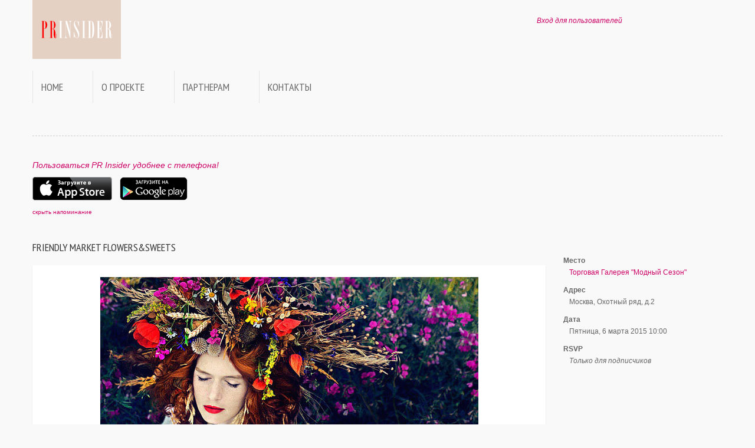

--- FILE ---
content_type: text/html; charset=utf-8
request_url: https://prinsider.ru/event/1052
body_size: 3779
content:
<!DOCTYPE html PUBLIC "-//W3C//DTD XHTML 1.0 Transitional//EN" "http://www.w3.org/TR/xhtml1/DTD/xhtml1-transitional.dtd">
<html xmlns="http://www.w3.org/1999/xhtml" lang="en">

<head>
<!-- Mobile Devices -->
<meta http-equiv="Content-Type" content="text/html; charset=utf-8" />
<meta name="apple-itunes-app" content="app-id=694847326">
<meta name="viewport" content="width=device-width, initial-scale=1.0" />

<link type="text/css" rel="stylesheet" href="/min/serve?g=ba9b939521b511a9ff1ca4f9a4b9b70f&lm=1393886579" />

<link href='//fonts.googleapis.com/css?family=PT+Sans+Narrow&subset=latin,cyrillic' rel='stylesheet' type='text/css'>

<link rel="apple-touch-icon" sizes="57x57" href="/images/favicons/apple-touch-icon-57x57.png" />
<link rel="apple-touch-icon" sizes="114x114" href="/images/favicons/apple-touch-icon-114x114.png" />
<link rel="apple-touch-icon" sizes="72x72" href="/images/favicons/apple-touch-icon-72x72.png" />
<link rel="apple-touch-icon" sizes="144x144" href="/images/favicons/apple-touch-icon-144x144.png" />
<link rel="apple-touch-icon" sizes="60x60" href="/images/favicons/apple-touch-icon-60x60.png" />
<link rel="apple-touch-icon" sizes="120x120" href="/images/favicons/apple-touch-icon-120x120.png" />
<link rel="apple-touch-icon" sizes="76x76" href="/images/favicons/apple-touch-icon-76x76.png" />
<link rel="apple-touch-icon" sizes="152x152" href="/images/favicons/apple-touch-icon-152x152.png" />
<link rel="icon" type="image/png" href="/images/favicons/favicon-16x16.png" sizes="16x16" />
<link rel="icon" type="image/png" href="/images/favicons/favicon-32x32.png" sizes="32x32" />
<link rel="icon" type="image/png" href="/images/favicons/favicon-96x96.png" sizes="96x96" />
<link rel="icon" type="image/png" href="/images/favicons/favicon-160x160.png" sizes="160x160" />
<meta name="msapplication-TileColor" content="#da532c" />
<meta name="msapplication-TileImage" content="/images/favicons/mstile-144x144.png" />
<meta name="msapplication-square70x70logo" content="/images/favicons/mstile-70x70.png" />
<meta name="msapplication-square150x150logo" content="/images/favicons/mstile-150x150.png" />
<meta name="msapplication-wide310x150logo" content="/images/favicons/mstile-310x150.png" />
<meta name="msapplication-square310x310logo" content="/images/favicons/mstile-310x310.png" />


<link rel="apple-touch-icon-precomposed" href="/images/apple-touch-icon-precomposed.png" />
<link rel="apple-touch-icon-precomposed" sizes="57x57" href="/images/apple-touch-icon-57x57-precomposed.png" />
<link rel="apple-touch-icon-precomposed" sizes="72x72" href="/images/apple-touch-icon-72x72-precomposed.png" />
<link rel="apple-touch-icon-precomposed" sizes="114x114" href="/images/apple-touch-icon-114x114-precomposed.png" />
<link rel="apple-touch-icon-precomposed" sizes="144x144" href="/images/apple-touch-icon-144x144-precomposed.png" />

<script src="/themes/prinsider/js/jquery.min.js"></script>


<script type="text/javascript" src="/themes/prinsider/js/bootstrap.min.js"></script>
<script type="text/javascript" src="/themes/prinsider/js/slides.min.js"></script>
<script type="text/javascript" src="/themes/prinsider/js/masonry.min.js"></script>
<script type="text/javascript" src="/themes/prinsider/js/imagesloaded.pkgd.min.js"></script>
<script type="text/javascript" src="/themes/prinsider/js/fancybox.js"></script>
<script type="text/javascript" src="/themes/prinsider/js/magnific.min.js"></script>
<script type="text/javascript" src="/themes/prinsider/js/path.min.js"></script>
<script type="text/javascript" src="/themes/prinsider/js/jquery.plugin.clipboard.js"></script>
<script type="text/javascript" src="/themes/prinsider/js/functions.js"></script>

<title>Friendly market Flowers&amp;Sweets - 6 марта 2015 - События - PR Insider</title>
</head>

<body>

<div class="section">
  <div class="container"> 
    
    <!-- Header -->
    <div class="row">
      <div class="span6">
        <p class="logo"><a href="/"><img width=150 height=110 src="/themes/prinsider/img/logo.png"></a></p>
      </div>
      <div class="span6">
        <div class="top-header text-right">
        			<em><a href="/user/login">Вход для пользователей</a></em>
                  <div class="social hidden-phone">
		  </div>
		</div>

      </div>
    </div>
    
    <!-- Navbar -->
    <div class="navbar">
      <div class="navbar-inner">
        <div class="container"><a data-target=".navbar-responsive-collapse" data-toggle="collapse" class="btn btn-navbar"><i class="icon-th-list"></i></a> <a data-target=".navbar-responsive-collapse" data-toggle="collapse" class="brand">Меню</a>
          <div class="nav-collapse collapse navbar-responsive-collapse">


		<ul class="nav" id="yw2">
<li><a href="/">Home</a></li>
<li><a href="/about">О проекте</a></li>
<li><a href="/partners">Партнерам</a></li>
<li><a href="/contact">Контакты</a></li>
</ul>
          </div>
        </div>
      </div>
    </div>
    <hr />

			
	<script>
	function hideapphelp() {
		$('#apphelp').hide(400);
		document.cookie="hideapphelp2=1; path=/; expires=Mon, 01-Jan-2025 00:00:00 GMT";
	}
	</script>

	<div id="apphelp">
	<p style="font-size: 120%; color: #CC0066; font-style: italic;">Пользоваться PR Insider удобнее с телефона!</p>
	<p>
	<a href="https://itunes.apple.com/ru/app/pr-insider/id694847326?l=ru&ls=1&mt=8"><img src="/themes/prinsider/img/appstore.png"></a>
	<a href="https://play.google.com/store/apps/details?id=com.sparkleprgroup.prinsider"><img src="/themes/prinsider/img/googleplay.png" style="padding-left: 10px;"></a>
	
	<div><small><a href="#" onClick="javascript:hideapphelp();">скрыть напоминание</a></small></div>
	<br><br>
	</div>

<!--content start-->
	
	
<script>
$(function () {

setTimeout(function (){
			$.magnificPopup.open({
				items: {
					src: "#popup",
					type: 'inline'
				},
				type: 'inline',
				alignTop: false,
				overflowY: 'scroll',
				closeBtnInside: true,
			});

         }, 7000); 
});
</script>

<div class="row"> 
      <!-- Breadcrumb, Title and Content -->
      <div class="span9">
        <h3 class="half-margin">Friendly market Flowers&Sweets</h3>

<div class="single-post">
<center><img src="https://prinsider.ru/store/23e3bb225b42ad001a8f786f6249432c.jpg"></center>

<p style="padding-top: 20px;">
	С 6 по 8 марта в галерее «Модный Сезон» пройдет friendly market Flowers&Sweets, который объединит все то, что так дорого женскому сердцу в преддверии праздника – цветы и сладости. <br />
<br />
Лучшие флористы и производители конфет, пирожные и торты под одной крышей - все, чтобы помочь жителям и гостям столицы купить все необходимое в Международный праздник 8 Марта в одном месте.<br />
</p>


</div>


      </div>
      <!-- Sidebar -->
      <div class="span3 sidebar">
        
        <dl>
		            <dt>Место</dt>
            <dd><a href="/place/23">Торговая Галерея "Модный Сезон"</a></dd>
            <dt>Адрес</dt>
            <dd>Москва, Охотный ряд, д.2</dd>
		            <dt>Дата</dt>
            <dd>Пятница, 6 марта 2015 10:00</dd>
            <dt>RSVP</dt>
            <dd><i>Только для подписчиков</i></dd>
        </dl>
		
				      </div>
    </div>
	
	<small><a href="/site/eventsarchive">архив мероприятий</a></small>
	
  </div>
</div>

<noindex>
<div id="popup" class="reg-popup mfp-hide">
	<h3 class="half-margin">PR Insider</h3>
	<br>
	Зарегистрируйтесь и получите доступ к последним новостям и событиям индустрии Fashion, PR, Media.
	<br><br><br>
	<a href="/user/login" class="btn btn-large btn-primary">Войти</a>
	<a href="/user/registration" class="btn btn-large btn-primary">Зарегистрироваться</a>
	<br><br><br><br>
	<a href="https://itunes.apple.com/ru/app/pr-insider/id694847326?l=ru&ls=1&mt=8"><img src="/themes/prinsider/img/appstore.png"></a>
	<a href="https://play.google.com/store/apps/details?id=com.sparkleprgroup.prinsider"><img src="/themes/prinsider/img/googleplay.png" style="padding-left: 10px;"></a>
	<br><br>
</div>
</noindex>

<div class="row">
<div class="span-5 last">
	<div id="sidebar">
		</div><!-- sidebar -->
</div>
</div>



</div> <!-- / container -->
</div> <!-- / section -->


<div class="section">
  <div class="container"> 
    <!-- Footer -->
    <div class="row">
      <div class="span12">
        <div class="footer">
          <hr />
          <p class="text-center">
          
          <a href="/advertise">Реклама</a> &bull; <a href="/contact">Контакты</a> &bull; <a href="/privacy">Политика конфиденциальности</a> &bull; <a href="/site/eventsarchive">Архив мероприятий</a>
          <br><br>
          &copy; 2026 <strong>PR Insider</strong> by <strong><a href="https://sparkleprgroup.com" target=_blank>Sparkle PR Group</a></strong><br />
          Moscow &mdash; St.Petersburg</p>
        </div>
      </div>
    </div>
  </div>
</div>


<!-- Yandex.Metrika counter --><script type="text/javascript">(function (d, w, c) { (w[c] = w[c] || []).push(function() { try { w.yaCounter21782170 = new Ya.Metrika({id:21782170, webvisor:true}); } catch(e) { } }); var n = d.getElementsByTagName("script")[0], s = d.createElement("script"), f = function () { n.parentNode.insertBefore(s, n); }; s.type = "text/javascript"; s.async = true; s.src = (d.location.protocol == "https:" ? "https:" : "http:") + "//mc.yandex.ru/metrika/watch.js"; if (w.opera == "[object Opera]") { d.addEventListener("DOMContentLoaded", f, false); } else { f(); } })(document, window, "yandex_metrika_callbacks");</script><noscript><div><img src="//mc.yandex.ru/watch/21782170" style="position:absolute; left:-9999px;" alt="" /></div></noscript><!-- /Yandex.Metrika counter -->
<script type="text/javascript">

  var _gaq = _gaq || [];
  _gaq.push(['_setAccount', 'UA-28547626-3']);
  _gaq.push(['_setDomainName', 'prinsider.ru']);
  _gaq.push(['_trackPageview']);

  (function() {
    var ga = document.createElement('script'); ga.type = 'text/javascript'; ga.async = true;
    ga.src = ('https:' == document.location.protocol ? 'https://ssl' : 'http://www') + '.google-analytics.com/ga.js';
    var s = document.getElementsByTagName('script')[0]; s.parentNode.insertBefore(ga, s);
  })();

</script>


</body>
</html>
   


--- FILE ---
content_type: application/javascript; charset=utf-8
request_url: https://prinsider.ru/themes/prinsider/js/functions.js
body_size: 3357
content:
// JavaScript Document


function setCity(city) {
    $.post("/user/profile/setCity", {id_city: city})
        .done(function(data) {
            location.reload();   
    });
}

function clearHash() {
	var scrollY = window.pageYOffset || document.documentElement.scollTop;
	window.location.hash = '';
	history.pushState('', document.title, window.location.pathname);
	window.scrollTo(0,scrollY);
}

window.onload = function () {

};
var wall;
$(document).ready(function () {
  $(function () {
  
    wall = new Masonry(document.getElementById('masonry'), {
		columnWidth: 240,
		isAnimated: false,
		  animationOptions: {
			duration: 400,
			easing: 'linear',
			queue: false
		  }
	});
	
	if ($("#masonry").length > 0) {
		$("#masonry").imagesLoaded(function() {
			wall.reload();
		});
	}
  });
  
    $('body').clipboard( {
        prepend: "",
        append: "<br><br>Источник - www.prinsider.ru"
    });
  
  $(function () {
    $(window).scroll(function () {
      if ($(this).scrollTop() != 0) {
        $('#toTop').fadeIn();
      } else {
        $('#toTop').fadeOut();
      }
    });
    $('#toTop').click(function () {
      $('body,html').animate({
        scrollTop: 0
      }, 1000);
    });
  });
/*
  $(function () {
    var stickyHeaderTop = $('#nav-follow').offset().top;
    $(window).scroll(function () {
      if ($(window).scrollTop() > stickyHeaderTop) {
        $('#nav-follow').addClass('nav-follow-fixed');
      } else {
        $('#nav-follow').removeClass('nav-follow-fixed');
      }
    });
  });
*/
  $("#settingsColor ul a").click(function () {
    $this = $(this);
    $this.parent().addClass("active").siblings().removeClass("active");
  });
  $('#settingsColor ul.change-navbar a').click(function () {
    var name = $(this).attr('name');
    if (name == "navbar-static")
      $(".navbar").removeAttr("id");
    else
      $(".navbar").attr("id", "nav-follow");
    return false;
  });
  $('#settingsColor ul.change-color a').click(function () {
    var filename = $(this).parent().data('class') + ".css";
    $('#colorLink').attr('href', 'css/colors/' + filename)
    return false;
  });
  $('#settingsColor ul.change-layout a').click(function () {
    var className = $(this).attr('name');
    if (className === 'wide') {
      $('.change-bg').hide();
      $('body').removeClass('boxed');
      $('body').css('background', 'none').css("background-color", "#f9f9f9");
    } else if (className === 'boxed') {
      $('body').addClass('boxed');
      $('.change-bg').show();
    }
    return false;
  });
  $('#settingsColor ul.change-bg a').click(function () {
    var img = $(this).find('img').attr('src');
    $('body').css('background', 'url(' + img + ')');
    return false;
  });
  $('#filter button').click(function () {
    $(this).css('outline', 'none');
    $('#filter .current').removeClass('current');
    $(this).parent().addClass('current');
    var filterVal = $(this).text().toLowerCase().replace(' ', '-');
    if (filterVal == 'all') {
      $('#portfolio li.hidden').fadeIn('slow').removeClass('hidden');
    } else {
      $('#portfolio li').each(function () {
        if (!$(this).hasClass(filterVal)) {
          $(this).fadeOut('normal').addClass('hidden');
        } else {
          $(this).fadeIn('slow').removeClass('hidden');
        }
      });
    }
    return false;
  });
});
